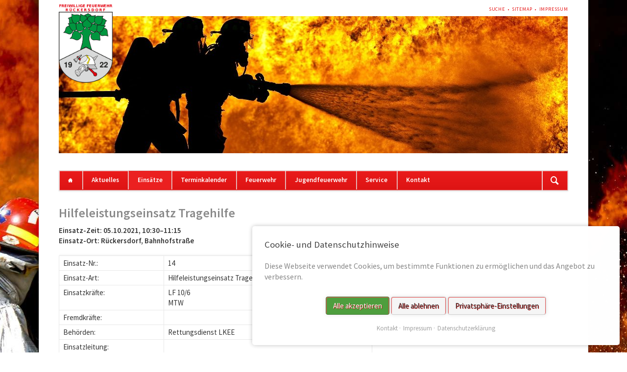

--- FILE ---
content_type: text/html; charset=UTF-8
request_url: https://www.feuerwehr-rueckersdorf.com/einsatz-details/2021-014.html
body_size: 4449
content:
<!DOCTYPE html>
<html lang="de">
<head>
<meta charset="UTF-8">
<title>Hilfeleistungseinsatz Tragehilfe - Freiwillige Feuerwehr Rückersdorf</title>
<base href="https://www.feuerwehr-rueckersdorf.com/">
<meta name="robots" content="index,follow">
<meta name="description" content="Freiwillige Feuerwehr Rückersdorf (Brandenburg, Elbe-Elster). Aktuelles, News, Einsätze und Informationen rund um die Wehr und unsere Tätigkeiten.">
<meta name="generator" content="Contao Open Source CMS">
<meta name="viewport" content="width=device-width,initial-scale=1.0">
<link rel="stylesheet" href="system/modules/tagsinput/assets/vendor/bootstrap-tagsinput/dist/bootstrap-tagsinput.css?v=d41ac497"><link rel="stylesheet" href="assets/css/layout.min.css,responsive.min.css,icons.min.css,reset.min.css,fr...-6f6a1cd5.css"><script src="assets/js/jquery.min.js,bootstrap-tagsinput.min.js,contao-utils-bundle.js,...-ba94d877.js"></script><script src="//maps.google.com/maps/api/js?key=AIzaSyA6X2VBEPqXDId1JBPejzVeF5NCNb3kWPA"></script><link rel="shortcut icon" type="image/x-icon" href="https://www.feuerwehr-rueckersdorf.com/share/favicon-start.ico"><link rel="apple-touch-icon" href="https://www.feuerwehr-rueckersdorf.com/share/favicon-apple-touch-icon-start.png"><meta name="viewport" content="width=device-width,initial-scale=1">
<link rel="stylesheet" href="https://fonts.googleapis.com/css?family=Source+Sans+Pro:400,600,400italic,600italic">
</head>
<body id="top">
<!--[if lt IE 8]>
<p>You are using an outdated browser. <a href="http://whatbrowser.org/">Upgrade your browser today</a>.</p>
<![endif]-->
<div class="page">
<header class="page-header">
<!-- indexer::stop -->
<h1 class="ce_rsce_opensauce_logo logo">
<a href="">
<img src="files/layout/logo_ffw.png" width="275" height="400" alt="Freiwillige Feuerwehr Rückersdorf">
</a>
</h1>
<!-- indexer::continue -->
<!-- indexer::stop -->
<nav class="mod_customnav header-navigation block">
<a href="einsatz-details/2021-014.html#skipNavigation59" class="invisible">Navigation überspringen</a>
<ul class="level_1">
<li class="first"><a href="suche.html" title="Suche" class="first">Suche</a></li>
<li><a href="sitemap.html" title="Sitemap">Sitemap</a></li>
<li class="last"><a href="impressum.html" title="Impressum" class="last">Impressum</a></li>
</ul>
<a id="skipNavigation59" class="invisible">&nbsp;</a>
</nav>
<!-- indexer::continue -->
<div class="tag-line">
<div class="mod_article block" id="article-168">
<div class="ce_image block">
<figure class="image_container">
<img src="files/layout/header_einsaetze.jpg" width="1039" height="280" alt="">
</figure>
</div>
</div>
</div>
<div class="main-navigation-wrapper">
<!-- indexer::stop -->
<form action="" method="get" class="ce_rsce_opensauce_nav_search main-navigation-search">
<input type="search" name="keywords" placeholder="Suchen" />
<button type="submit">Suchen</button>
</form>
<!-- indexer::continue -->
<!-- indexer::stop -->
<nav class="mod_navigation main-navigation block" id="main-navigation">
<a href="einsatz-details/2021-014.html#skipNavigation10" class="invisible">Navigation überspringen</a>
<ul class="level_1">
<li class="home first"><a href="home.html" title="FFw Rückersdorf" class="home first">Home</a></li>
<li><a href="news-list.html" title="Aktuelles">Aktuelles</a></li>
<li class="trail"><a href="einsatzberichte.html" title="Einsätze" class="trail">Einsätze</a></li>
<li><a href="events-list.html" title="Terminkalender">Terminkalender</a></li>
<li><a href="feuerwehr.html" title="Feuerwehr">Feuerwehr</a></li>
<li><a href="jugendfeuerwehr.html" title="Jugendfeuerwehr">Jugendfeuerwehr</a></li>
<li><a href="service.html" title="Service">Service</a></li>
<li class="last"><a href="formular.html" title="Kontakt" class="last">Kontakt</a></li>
</ul>
<a id="skipNavigation10" class="invisible">&nbsp;</a>
</nav>
<!-- indexer::continue -->
<!-- indexer::stop -->
<nav class="mod_navigation block">
<a href="einsatz-details/2021-014.html#skipNavigation11" class="invisible">Navigation überspringen</a>
<select id="main-navigation-mobile" class="main-navigation-mobile tl_chosen chzn-done">
<option value="home.html" class="home first">
Home		</option>
<option value="news-list.html" class="">
Aktuelles		</option>
<option value="einsatzberichte.html" class="trail">
Einsätze		</option>
<option value="events-list.html" class="">
Terminkalender		</option>
<option value="feuerwehr.html" class="submenu">
Feuerwehr		</option>
<option value="einsatzkraefte.html" class="first">
– Einsatzkräfte		</option>
<option value="technik.html" class="submenu">
– Technik		</option>
<option value="tlf-20-40.html" class="first">
–– TLF 20/40		</option>
<option value="lf-10-6.html" class="">
–– LF 10/6		</option>
<option value="mtw-t4.html" class="">
–– MTW T4		</option>
<option value="sta.html" class="">
–– STA		</option>
<option value="schlauchboot.html" class="">
–– Schlauchboot		</option>
<option value="hebekissensatz.html" class="">
–– Hebekissensatz		</option>
<option value="unifire.html" class="">
–– Unifire		</option>
<option value="rettungssatz.html" class="last">
–– Rettungssatz		</option>
<option value="wehrleitung.html" class="">
– Wehrleitung		</option>
<option value="unsere-chronik.html" class="">
– Unsere Chronik		</option>
<option value="linksammlung.html" class="last">
– Linksammlung		</option>
<option value="jugendfeuerwehr.html" class="">
Jugendfeuerwehr		</option>
<option value="service.html" class="submenu">
Service		</option>
<option value="servicelinks.html" class="first">
– Linksammlung		</option>
<option value="downloads.html" class="">
– Downloads		</option>
<option value="faqs.html" class="last">
– FAQ's		</option>
<option value="formular.html" class="submenu last">
Kontakt		</option>
<option value="anfahrt.html" class="first">
– Anfahrt		</option>
<option value="impressum.html" class="">
– Impressum		</option>
<option value="datenschutzerklaerung.html" class="last">
– Datenschutzerklärung		</option>
</select>
<a id="skipNavigation11" class="invisible">&nbsp;</a>
</nav>
<!-- indexer::continue -->
</div>			</header>
<div class="content-wrapper">
<section role="main" class="main-content">
<div class="mod_article block" id="article-139">
<div class="mod_eventreader block">
<div class="event layout_full block">
<h1>Hilfeleistungseinsatz Tragehilfe</h1>
<strong>Einsatz-Zeit:  <time datetime="2021-10-05T10:30:00+02:00">05.10.2021, 10:30–11:15</time></strong><br/>
<strong>Einsatz-Ort:  Rückersdorf, Bahnhofstraße</strong>
<div class="ce_table block">
<table id="table_2158">
<tbody>
<tr class="row_0 row_first odd">
<td class="col_0 col_first">Einsatz-Nr.:</td>
<td class="col_1 col_last">14</td>
</tr>
<tr class="row_1 even">
<td class="col_0 col_first">Einsatz-Art:</td>
<td class="col_1 col_last">Hilfeleistungseinsatz  Tragehilfe</td>
</tr>
<tr class="row_2 odd">
<td class="col_0 col_first">Einsatzkräfte:</td>
<td class="col_1 col_last">LF 10/6<br>
MTW</td>
</tr>
<tr class="row_3 even">
<td class="col_0 col_first">Fremdkräfte:</td>
<td class="col_1 col_last">&nbsp;</td>
</tr>
<tr class="row_4 odd">
<td class="col_0 col_first">Behörden:</td>
<td class="col_1 col_last">Rettungsdienst LKEE</td>
</tr>
<tr class="row_5 row_last even">
<td class="col_0 col_first">Einsatzleitung:</td>
<td class="col_1 col_last">&nbsp;</td>
</tr>
</tbody>
</table>
</div>
<div class="ce_text block">
<p>Wir wurden erneut zur Unterstützung des Rettungsdienstes bei einer Tragehilfe alarmiert.</p>
</div>
<p class="info">Letzte Änderung: 05.10.2021 12:51 Einsatzleitung</p>
</div>
<!-- indexer::stop -->
<p class="back"><a href="javascript:history.go(-1)" title="Zurück">Zurück</a></p>
<!-- indexer::continue -->
</div>
</div>
</section>
</div>
<footer class="page-footer">
<div class="footer-navigation-wrapper">
<!-- indexer::stop -->
<nav class="mod_navigation footer-navigation block">
<a href="einsatz-details/2021-014.html#skipNavigation53" class="invisible">Navigation überspringen</a>
<ul class="level_1">
<li class="home first"><a href="home.html" title="FFw Rückersdorf" class="home first">Home</a></li>
<li><a href="news-list.html" title="Aktuelles">Aktuelles</a></li>
<li class="trail"><a href="einsatzberichte.html" title="Einsätze" class="trail">Einsätze</a></li>
<li><a href="events-list.html" title="Terminkalender">Terminkalender</a></li>
<li><a href="feuerwehr.html" title="Feuerwehr">Feuerwehr</a></li>
<li><a href="jugendfeuerwehr.html" title="Jugendfeuerwehr">Jugendfeuerwehr</a></li>
<li><a href="service.html" title="Service">Service</a></li>
<li class="last"><a href="formular.html" title="Kontakt" class="last">Kontakt</a></li>
</ul>
<a id="skipNavigation53" class="invisible">&nbsp;</a>
</nav>
<!-- indexer::continue -->
<!-- indexer::stop -->
<div class="mod_cookiebarOpener footer-navigation block">
<a href="javascript:;" title="" onclick="cookiebar.show(1);" rel="noreferrer noopener">Privatsphäre</a>
</div>
<!-- indexer::continue -->
<!-- indexer::stop -->
<div class="ce_rsce_opensauce_footer_info footer-info">
<p>
© 2002 - 2026 • FFw Rückersdorf					<a href="https://rocksolidthemes.com/de/contao-themes" class="rocksolid-copyright">RockSolid Contao Themes &amp; Templates</a>
</p>
</div>
<!-- indexer::continue -->
</div><!-- indexer::stop -->
<div class="mod_visitors_fe_invisible mod_visitors block">
<!-- Template for "only counting", no display in Frontend. -->
<span class="visitor_count invisible"><!-- not counted --></span>
<script>document.addEventListener('DOMContentLoaded',function(){var iWidth=window.innerWidth||(window.document.documentElement.clientWidth||window.document.body.clientWidth);var iHeight=window.innerHeight||(window.document.documentElement.clientHeight||window.document.body.clientHeight);var sWidth=screen.width;var sHeight=screen.height;var visitorurl='visitors/scco?vcid=1&scrw='+sWidth+'&scrh='+sHeight+'&scriw='+iWidth+'&scrih='+iHeight+'';try{fetch(visitorurl,{method:'GET',headers:{'X-Requested-With':'XMLHttpRequest',}}).catch(error=>console.error('error:',error))}catch(r){return}})</script>
</div>
<!-- indexer::continue --><!-- indexer::stop -->
<!-- Template for "only counting", no display in Frontend. -->
<span class="invisible" style="width: 0; height: 0;"><!-- c0n740 f0r3v3r einsatz-details --></span>
<!-- indexer::continue -->			</footer>
</div>
<script src="assets/jquery-ui/js/jquery-ui.min.js?v=1.13.1"></script>
<script>jQuery(function($){$(document).accordion({heightStyle:'content',header:'.toggler',collapsible:!0,create:function(event,ui){ui.header.addClass('active');$('.toggler').attr('tabindex',0)},activate:function(event,ui){ui.newHeader.addClass('active');ui.oldHeader.removeClass('active');$('.toggler').attr('tabindex',0)}})})</script>
<script src="assets/colorbox/js/colorbox.min.js?v=1.6.6"></script>
<script>jQuery(function($){$('a[data-lightbox]').map(function(){$(this).colorbox({loop:!1,rel:$(this).attr('data-lightbox'),maxWidth:'95%',maxHeight:'95%'})})})</script>
<script src="assets/tablesorter/js/tablesorter.min.js?v=2.31.3"></script>
<script>jQuery(function($){$('.ce_table .sortable').each(function(i,table){var attr=$(table).attr('data-sort-default'),opts={},s;if(attr){s=attr.split('|');opts={sortList:[[s[0],s[1]=='desc'|0]]}}
$(table).tablesorter(opts)})})</script>
<!-- indexer::stop -->
<script>var _paq=_paq||[];_paq.push(['setDownloadExtensions','7z|aac|arc|arj|asf|asx|avi|bin|csv|doc|exe|flv|gif|gz|gzip|hqx|jar|jpe|jpeg|js|mp2|mp3|mp4|mpe|mpeg|mov|movie|msi|msp|pdf|phps|png|ppt|qtm|ram|rar|sea|sit|tar|tgz|orrent|txt|wav|wma|wmv|wpd|xls|xml|z|zip']);_paq.push(["trackPageView"]);_paq.push(["enableLinkTracking"]);try{(function(){var u=(("https:"==document.location.protocol)?"https":"http")+"://analytics.feuerwehr-rueckersdorf.com/";_paq.push(["setTrackerUrl",u+"piwik.php"]);_paq.push(["setSiteId","1"]);var d=document,g=d.createElement('script'),s=d.getElementsByTagName('script')[0];g.type='text/javascript';g.async=!0;g.defer=!0;g.src=u+'piwik.js';s.parentNode.insertBefore(g,s)})()}catch(err){}</script>
<noscript><p class="invisible"></p></noscript>
<!-- indexer::continue -->
<script src="files/opensauce/js/script.js"></script>
<script type="application/ld+json">
[
    {
        "@context": "https:\/\/schema.org",
        "@graph": [
            {
                "@type": "WebPage"
            },
            {
                "@id": "#\/schema\/image\/7964ee32-aa33-11e5-9f43-0019992e51a5",
                "@type": "ImageObject",
                "contentUrl": "files\/layout\/header_einsaetze.jpg"
            }
        ]
    },
    {
        "@context": "https:\/\/schema.contao.org",
        "@graph": [
            {
                "@type": "Page",
                "fePreview": false,
                "groups": [],
                "noSearch": false,
                "pageId": 70,
                "protected": false,
                "title": "Hilfeleistungseinsatz Tragehilfe"
            }
        ]
    }
]
</script><!-- indexer::stop -->
<div  class="contao-cookiebar cookiebar_simple cc-bottom cc-right" role="complementary" aria-describedby="cookiebar-desc">
<div class="cc-inner" aria-live="assertive" role="alert">
<div id="cookiebar-desc" class="cc-head">
<h3>Cookie- und Datenschutzhinweise</h3>
<p>Diese Webseite verwendet Cookies, um bestimmte Funktionen zu ermöglichen und das Angebot zu verbessern.</p>                    </div>
<div class="cc-footer highlight">
<button class="cc-btn success" data-accept-all>Alle akzeptieren</button>
<button class="cc-btn deny" data-deny-all>Alle ablehnen</button>
<button class="cc-btn info" data-toggle-group>Privatsphäre-Einstellungen</button>
<div class="cc-groups toggle-group">
<div class="cc-group">
<input type="checkbox" name="group[]" id="g2" value="2" data-toggle-cookies>
<label for="g2" class="group">Analytics</label>
<div class="cc-cookies">
<div class="cc-cookie">
<input type="checkbox" name="cookie[]" id="c4" value="4">
<label for="c4" class="cookie">Matomo Analytics</label>
</div>
</div>
</div>
<div class="cc-group">
<input type="checkbox" name="group[]" id="g1" value="1" data-toggle-cookies disabled checked>
<label for="g1" class="group">Essenziell</label>
<div class="cc-cookies">
<div class="cc-cookie">
<input type="checkbox" name="cookie[]" id="c2" value="2" disabled checked>
<label for="c2" class="cookie">Contao HTTPS CSRF Token</label>
<p>Schützt vor Cross-Site-Request-Forgery Angriffen.</p>                                                                                    <div class="cc-cookie-info">
<div><span>Speicherdauer:</span> Dieses Cookie bleibt nur für die aktuelle Browsersitzung bestehen.</div>
</div>
</div>
<div class="cc-cookie">
<input type="checkbox" name="cookie[]" id="c3" value="3" disabled checked>
<label for="c3" class="cookie">PHP SESSION ID</label>
<p>Speichert die aktuelle PHP-Session.</p>                                                                                    <div class="cc-cookie-info">
<div><span>Speicherdauer:</span> Dieses Cookie bleibt nur für die aktuelle Browsersitzung bestehen.</div>
</div>
</div>
</div>
</div>
<button class="cc-btn save" data-save>Auswahl speichern</button>
</div>
</div>
<div class="cc-info">
<a href="https://www.feuerwehr-rueckersdorf.com/formular.html">Kontakt</a>
<a href="https://www.feuerwehr-rueckersdorf.com/impressum.html">Impressum</a>
<a href="https://www.feuerwehr-rueckersdorf.com/datenschutzerklaerung.html">Datenschutzerklärung</a>
</div>
</div>
</div>
<!-- indexer::continue -->
<script>var cookiebar=new ContaoCookiebar({configId:1,pageId:1,version:1,lifetime:63072000,token:'ccb_contao_token',doNotTrack:0,currentPageId:70,excludedPageIds:null,cookies:{"4":{"id":"4","type":"matomo","checked":!1,"token":null,"resources":[],"scripts":[{"script":"var _paq = window._paq = window._paq || []; _paq.push(['trackPageView']); _paq.push(['enableLinkTracking']); (function() { var u='https:\/\/analytics.feuerwehr-rueckersdorf.com\/'; _paq.push(['setTrackerUrl', u+'matomo.php']); _paq.push(['setSiteId', 1]); var d=document, g=d.createElement('script'), s=d.getElementsByTagName('script')[0]; g.type='text\/javascript'; g.async=true; g.src=u+'matomo.js'; s.parentNode.insertBefore(g,s);})();","position":3,"mode":1}]}},configs:[],texts:{acceptAndDisplay:'Akzeptieren und anzeigen'}})</script></body>
</html>